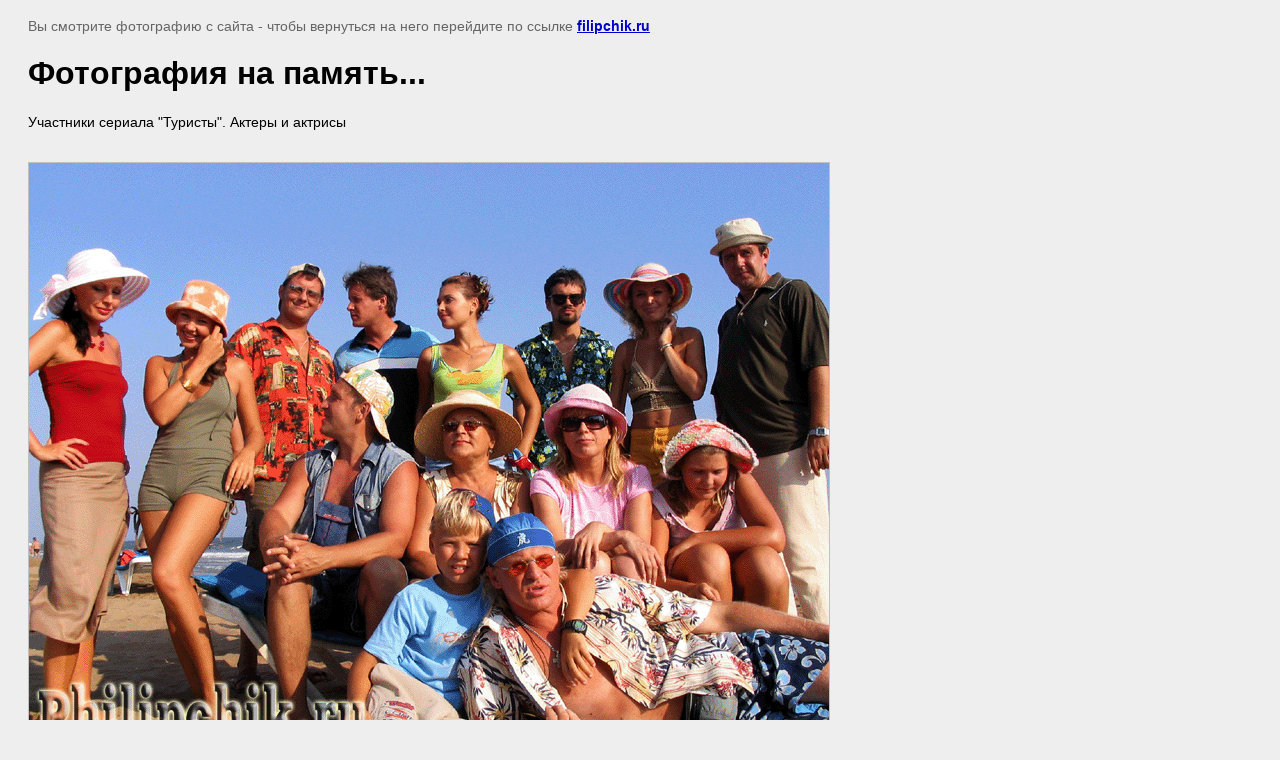

--- FILE ---
content_type: text/javascript
request_url: http://counter.megagroup.ru/fd1c2bf7f9f1b07d51f73392028a8482.js?r=&s=1280*720*24&u=http%3A%2F%2Ffilipchik.ru%2Fturisty-foto%3Fview%3D350587801&t=%D0%A4%D0%BE%D1%82%D0%BE%D0%B3%D1%80%D0%B0%D1%84%D0%B8%D1%8F%20%D0%BD%D0%B0%20%D0%BF%D0%B0%D0%BC%D1%8F%D1%82%D1%8C...%20%7C%20%D0%A2%D1%83%D1%80%D0%B8%D1%81%D1%82%D1%8B%20(%D1%84%D0%BE%D1%82%D0%BE%D0%B3%D1%80%D0%B0%D1%84%D0%B8%D0%B8)&fv=0,0&en=1&rld=0&fr=0&callback=_sntnl1767895485025&1767895485025
body_size: 204
content:
//:1
_sntnl1767895485025({date:"Thu, 08 Jan 2026 18:04:45 GMT", res:"1"})